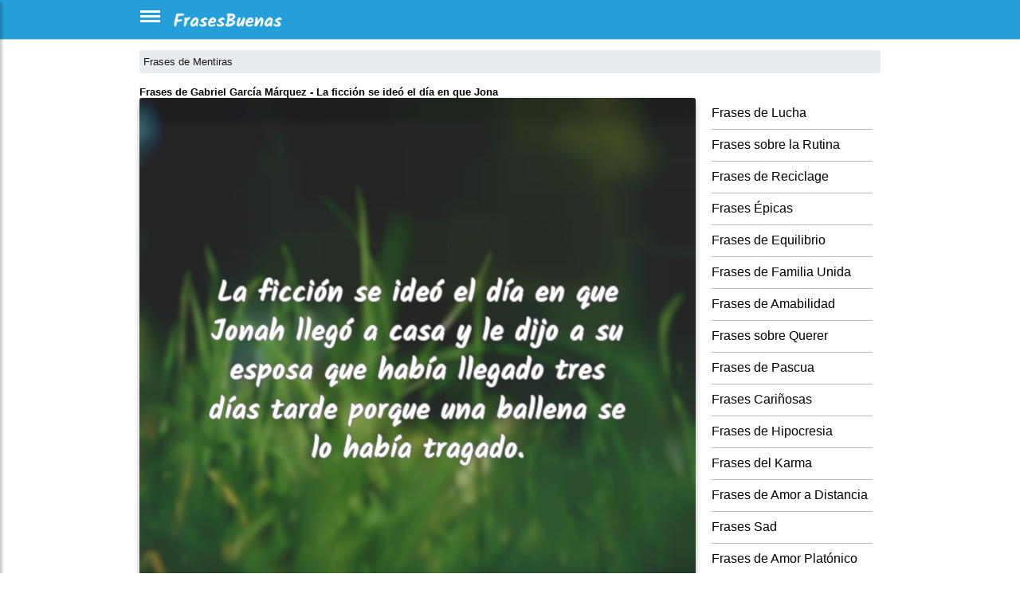

--- FILE ---
content_type: text/html; charset=utf-8
request_url: https://frasesbuenas.net/la-ficcion-se-ideo-el/
body_size: 12207
content:
<!DOCTYPE html>
<html xmlns="http://www.w3.org/1999/xhtml" xml:lang="es" lang="es">
<head>
    <meta charset="utf-8">
    <meta name="viewport" content="width=device-width, initial-scale=1.0">
    <meta http-equiv="X-UA-Compatible" content="IE=edge">

    <title>Frases de Gabriel García Márquez - La ficción se ideó el día en que Jona</title>
	<meta name="description" content="La ficción se ideó el día en que Jonah llegó a casa y le dijo a su esposa que había llegado tres días tarde porque una ballena se lo había tragado."> 
    <link rel="stylesheet" href="/include/style.css?id=20">
<link rel="preconnect" href="https://www.googletagservices.com">
<link rel="preconnect" href="https://adservice.google.com">


<link rel="apple-touch-icon" sizes="57x57" href="/ico/apple-icon-57x57.png">
<link rel="apple-touch-icon" sizes="60x60" href="/ico/apple-icon-60x60.png">
<link rel="apple-touch-icon" sizes="72x72" href="/ico/apple-icon-72x72.png">
<link rel="apple-touch-icon" sizes="76x76" href="/ico/apple-icon-76x76.png">
<link rel="apple-touch-icon" sizes="114x114" href="/ico/apple-icon-114x114.png">
<link rel="apple-touch-icon" sizes="120x120" href="/ico/apple-icon-120x120.png">
<link rel="apple-touch-icon" sizes="144x144" href="/ico/apple-icon-144x144.png">
<link rel="apple-touch-icon" sizes="152x152" href="/ico/apple-icon-152x152.png">
<link rel="apple-touch-icon" sizes="180x180" href="/ico/apple-icon-180x180.png">
<link rel="icon" type="image/png" sizes="192x192"  href="/ico/android-icon-192x192.png">
<link rel="icon" type="image/png" sizes="32x32" href="/ico/favicon-32x32.png">
<link rel="icon" type="image/png" sizes="96x96" href="/ico/favicon-96x96.png">
<link rel="icon" type="image/png" sizes="16x16" href="/ico/favicon-16x16.png">
<meta name="theme-color" content="#ffffff"/>
<meta name="robots" content="max-image-preview:large">
<!--<link rel="manifest" href="/manifest.json">-->
<meta name="msapplication-TileColor" content="#ffffff">
<meta name="msapplication-TileImage" content="/ico/ms-icon-144x144.png">
<meta name="p:domain_verify" content="8193bd24c2b297e300ea1084862e1145"/>
<link rel="manifest" href="/manifest.json">

<meta property="fb:app_id" content="406330856756246">
<meta property="fb:page_id" content = "340247576867767">
<meta property="fb:pages" content = "340247576867767">
<link rel="canonical" href="https://frasesbuenas.net/la-ficcion-se-ideo-el/"><meta property="og:locale" content="es_LA" />
				<meta property="og:locale:alternate" content="es_ES" />
				<meta property="og:type" content="object" />
				<meta property="og:title" content="Frases de Gabriel García Márquez - La ficción se ideó el día en que Jona" />
				<meta property="og:image" content="https://frasesbuenas.net/fotos/ad/ad00ad125782c8dfc70a6c8e18b82792.jpg" />
				<meta property="og:description" content="La ficción se ideó el día en que Jonah llegó a casa y le dijo a su esposa que había llegado tres días tarde porque una ballena se lo había tragado." />
				<meta property="og:url" content="https://frasesbuenas.net/la-ficcion-se-ideo-el/" />
				<meta property="og:site_name" content="FrasesBuenas" />
				<meta property="article:section" content="Frases de Mentiras" /><meta name="twitter:card" content="summary_large_image">
					 <meta name="twitter:site" content="@frasesbuenasnet">
					 <meta name="twitter:title" content="Frases de Gabriel García Márquez - La ficción se ideó el día en que Jona">
					 <meta name="twitter:description" content="La ficción se ideó el día en que Jonah llegó a casa y le dijo a su esposa que había llegado tres días tarde porque una ballena se lo había tragado.">
					 <meta name="twitter:image" content="https://frasesbuenas.net/fotos/ad/ad00ad125782c8dfc70a6c8e18b82792.jpg"><style>.navbar {background:#259fda; } #sidebarCollapse {background-color:#259fda;border-color:#259fda;border:0px;padding-top:10px; }</style><style>
.skip-to-main-content-link {
/*display:none; */
    height: 1px;
    margin: -1px;
    opacity: 0;
    overflow: hidden !important;
    position: absolute;
    white-space: nowrap;
    width: 1px;


}
.fa { padding: 10px;text-align: center;text-decoration: none;margin: 2px 2px;}
.fa:hover {opacity: 0.5;}
.fa-facebook {background: #3B5998;color: white;}
.fa-twitter {background: #55ACEE;color: white;}
.fa-pinterest {background: #cb2027;color: white;}
.fa-whatsapp {background: #4dc247;color: white;}


        .qc-cmp-button.qc-cmp-secondary-button {
          border-color: #eee !important;
          background-color: #eee !important;
        }

@media (max-width: 460px) {
.bss { float:left;width:36px;height:43px; }
.fa-facebook { display: inline-block; width: 34px;height: 34px;position: relative;top: .1em;content: url('data:image/svg+xml;utf8,<svg aria-hidden="true" focusable="false" data-prefix="fab" data-icon="facebook-f" class="svg-inline--fa fa-facebook-f fa-w-10" role="img" xmlns="http://www.w3.org/2000/svg" viewBox="0 0 320 512"><path fill="white" d="M279.14 288l14.22-92.66h-88.91v-60.13c0-25.35 12.42-50.06 52.24-50.06h40.42V6.26S260.43 0 225.36 0c-73.22 0-121.08 44.38-121.08 124.72v70.62H22.89V288h81.39v224h100.17V288z"></path></svg>');}
.fa-pinterest { display: inline-block;width: 34px;height: 34px;position: relative;top: .1em;content: url('data:image/svg+xml;utf8,<svg aria-hidden="true" focusable="false" data-prefix="fab" data-icon="pinterest-p" class="svg-inline--fa fa-pinterest-p fa-w-12" role="img" xmlns="http://www.w3.org/2000/svg" viewBox="0 0 384 512"><path fill="white" d="M204 6.5C101.4 6.5 0 74.9 0 185.6 0 256 39.6 296 63.6 296c9.9 0 15.6-27.6 15.6-35.4 0-9.3-23.7-29.1-23.7-67.8 0-80.4 61.2-137.4 140.4-137.4 68.1 0 118.5 38.7 118.5 109.8 0 53.1-21.3 152.7-90.3 152.7-24.9 0-46.2-18-46.2-43.8 0-37.8 26.4-74.4 26.4-113.4 0-66.2-93.9-54.2-93.9 25.8 0 16.8 2.1 35.4 9.6 50.7-13.8 59.4-42 147.9-42 209.1 0 18.9 2.7 37.5 4.5 56.4 3.4 3.8 1.7 3.4 6.9 1.5 50.4-69 48.6-82.5 71.4-172.8 12.3 23.4 44.1 36 69.3 36 106.2 0 153.9-103.5 153.9-196.8C384 71.3 298.2 6.5 204 6.5z"></path></svg>');}
.fa-twitter { display: inline-block;  width: 34px;height: 34px;position: relative;top: .1em;content: url('data:image/svg+xml;utf8,<svg aria-hidden="true" focusable="false" data-prefix="fab" data-icon="twitter" class="svg-inline--fa fa-twitter fa-w-16" role="img" xmlns="http://www.w3.org/2000/svg" viewBox="0 0 512 512"><path fill="white" d="M459.37 151.716c.325 4.548.325 9.097.325 13.645 0 138.72-105.583 298.558-298.558 298.558-59.452 0-114.68-17.219-161.137-47.106 8.447.974 16.568 1.299 25.34 1.299 49.055 0 94.213-16.568 130.274-44.832-46.132-.975-84.792-31.188-98.112-72.772 6.498.974 12.995 1.624 19.818 1.624 9.421 0 18.843-1.3 27.614-3.573-48.081-9.747-84.143-51.98-84.143-102.985v-1.299c13.969 7.797 30.214 12.67 47.431 13.319-28.264-18.843-46.781-51.005-46.781-87.391 0-19.492 5.197-37.36 14.294-52.954 51.655 63.675 129.3 105.258 216.365 109.807-1.624-7.797-2.599-15.918-2.599-24.04 0-57.828 46.782-104.934 104.934-104.934 30.213 0 57.502 12.67 76.67 33.137 23.715-4.548 46.456-13.32 66.599-25.34-7.798 24.366-24.366 44.833-46.132 57.827 21.117-2.273 41.584-8.122 60.426-16.243-14.292 20.791-32.161 39.308-52.628 54.253z"></path></svg>');}
.fa-whatsapp { display: inline-block; width: 34px;height: 34px;position: relative;top: .1em;content: url('data:image/svg+xml;utf8,<svg aria-hidden="true" focusable="false" data-prefix="fab" data-icon="whatsapp" class="svg-inline--fa fa-whatsapp fa-w-14" role="img" xmlns="http://www.w3.org/2000/svg" viewBox="0 0 448 512"><path fill="white" d="M380.9 97.1C339 55.1 283.2 32 223.9 32c-122.4 0-222 99.6-222 222 0 39.1 10.2 77.3 29.6 111L0 480l117.7-30.9c32.4 17.7 68.9 27 106.1 27h.1c122.3 0 224.1-99.6 224.1-222 0-59.3-25.2-115-67.1-157zm-157 341.6c-33.2 0-65.7-8.9-94-25.7l-6.7-4-69.8 18.3L72 359.2l-4.4-7c-18.5-29.4-28.2-63.3-28.2-98.2 0-101.7 82.8-184.5 184.6-184.5 49.3 0 95.6 19.2 130.4 54.1 34.8 34.9 56.2 81.2 56.1 130.5 0 101.8-84.9 184.6-186.6 184.6zm101.2-138.2c-5.5-2.8-32.8-16.2-37.9-18-5.1-1.9-8.8-2.8-12.5 2.8-3.7 5.6-14.3 18-17.6 21.8-3.2 3.7-6.5 4.2-12 1.4-32.6-16.3-54-29.1-75.5-66-5.7-9.8 5.7-9.1 16.3-30.3 1.8-3.7.9-6.9-.5-9.7-1.4-2.8-12.5-30.1-17.1-41.2-4.5-10.8-9.1-9.3-12.5-9.5-3.2-.2-6.9-.2-10.6-.2-3.7 0-9.7 1.4-14.8 6.9-5.1 5.6-19.4 19-19.4 46.3 0 27.3 19.9 53.7 22.6 57.4 2.8 3.7 39.1 59.7 94.8 83.8 35.2 15.2 49 16.5 66.6 13.9 10.7-1.6 32.8-13.4 37.4-26.4 4.6-13 4.6-24.1 3.2-26.4-1.3-2.5-5-3.9-10.5-6.6z"></path></svg>');}
.fa-copy     { display: inline-block; width: 15px;height: 15px;position: relative;color:darkgray;top: .1em;content: url('data:image/svg+xml;utf8,<svg aria-hidden="true" focusable="false" data-prefix="far" data-icon="copy" class="svg-inline--fa fa-copy fa-w-14" role="img" xmlns="http://www.w3.org/2000/svg" viewBox="0 0 448 512"><path fill="darkgray" d="M433.941 65.941l-51.882-51.882A48 48 0 0 0 348.118 0H176c-26.51 0-48 21.49-48 48v48H48c-26.51 0-48 21.49-48 48v320c0 26.51 21.49 48 48 48h224c26.51 0 48-21.49 48-48v-48h80c26.51 0 48-21.49 48-48V99.882a48 48 0 0 0-14.059-33.941zM266 464H54a6 6 0 0 1-6-6V150a6 6 0 0 1 6-6h74v224c0 26.51 21.49 48 48 48h96v42a6 6 0 0 1-6 6zm128-96H182a6 6 0 0 1-6-6V54a6 6 0 0 1 6-6h106v88c0 13.255 10.745 24 24 24h88v202a6 6 0 0 1-6 6zm6-256h-64V48h9.632c1.591 0 3.117.632 4.243 1.757l48.368 48.368a6 6 0 0 1 1.757 4.243V112z"></path></svg>');}

.fa-quote-left { display: inline-block; padding: 0px;margin: 0px;padding-right: 10px;width: 20px;height: 10px;position: relative;top: 0px;content: url('data:image/svg+xml;utf8,<svg aria-hidden="true" focusable="false" data-prefix="fas" data-icon="quote-left" class="svg-inline--fa fa-quote-left fa-w-16" role="img" xmlns="http://www.w3.org/2000/svg" viewBox="0 0 512 512"><path fill="lightgray" d="M464 256h-80v-64c0-35.3 28.7-64 64-64h8c13.3 0 24-10.7 24-24V56c0-13.3-10.7-24-24-24h-8c-88.4 0-160 71.6-160 160v240c0 26.5 21.5 48 48 48h128c26.5 0 48-21.5 48-48V304c0-26.5-21.5-48-48-48zm-288 0H96v-64c0-35.3 28.7-64 64-64h8c13.3 0 24-10.7 24-24V56c0-13.3-10.7-24-24-24h-8C71.6 32 0 103.6 0 192v240c0 26.5 21.5 48 48 48h128c26.5 0 48-21.5 48-48V304c0-26.5-21.5-48-48-48z"></path></svg>');}
.fa-image-solid { display: inline-block; width: 15px;height: 15px;position: relative;top: 0;content: url('data:image/svg+xml;utf8,<svg aria-hidden="true" focusable="false" data-prefix="fas" data-icon="image" class="svg-inline--fa fa-image fa-w-16" role="img" xmlns="http://www.w3.org/2000/svg" viewBox="0 0 512 512"><path fill="lightgray" d="M464 448H48c-26.51 0-48-21.49-48-48V112c0-26.51 21.49-48 48-48h416c26.51 0 48 21.49 48 48v288c0 26.51-21.49 48-48 48zM112 120c-30.928 0-56 25.072-56 56s25.072 56 56 56 56-25.072 56-56-25.072-56-56-56zM64 384h384V272l-87.515-87.515c-4.686-4.686-12.284-4.686-16.971 0L208 320l-55.515-55.515c-4.686-4.686-12.284-4.686-16.971 0L64 336v48z"></path></svg>');}
.fa-share { display: inline-block; width: 15px;height: 15px;position: relative;top: 0;content: url('data:image/svg+xml;utf8,<svg aria-hidden="true" focusable="false" data-prefix="fas" data-icon="share" class="svg-inline--fa fa-share fa-w-16" role="img" xmlns="http://www.w3.org/2000/svg" viewBox="0 0 512 512"><path fill="lightgray" d="M503.691 189.836L327.687 37.851C312.281 24.546 288 35.347 288 56.015v80.053C127.371 137.907 0 170.1 0 322.326c0 61.441 39.581 122.309 83.333 154.132 13.653 9.931 33.111-2.533 28.077-18.631C66.066 312.814 132.917 274.316 288 272.085V360c0 20.7 24.3 31.453 39.687 18.164l176.004-152c11.071-9.562 11.086-26.753 0-36.328z"></path></svg>');}

.redondos {
  padding: 10px;
  font-size: large;
  /*width: 38px;*/
  text-align: center;
  text-decoration: none;
  margin: 2px 2px;
  border-radius: 50%;
  opacity: 0.7;
}

}
@media (min-width: 461px) {
.bss { float:left;width:34px;height:41px; }
.fa-facebook { display: inline-block; width: 30px;height: 30px;position: relative;top: .1em;content: url('data:image/svg+xml;utf8,<svg aria-hidden="true" focusable="false" data-prefix="fab" data-icon="facebook-f" class="svg-inline--fa fa-facebook-f fa-w-10" role="img" xmlns="http://www.w3.org/2000/svg" viewBox="0 0 320 512"><path fill="white" d="M279.14 288l14.22-92.66h-88.91v-60.13c0-25.35 12.42-50.06 52.24-50.06h40.42V6.26S260.43 0 225.36 0c-73.22 0-121.08 44.38-121.08 124.72v70.62H22.89V288h81.39v224h100.17V288z"></path></svg>');}
.fa-pinterest { display: inline-block;width: 30px;height: 30px;position: relative;top: .1em;content: url('data:image/svg+xml;utf8,<svg aria-hidden="true" focusable="false" data-prefix="fab" data-icon="pinterest-p" class="svg-inline--fa fa-pinterest-p fa-w-12" role="img" xmlns="http://www.w3.org/2000/svg" viewBox="0 0 384 512"><path fill="white" d="M204 6.5C101.4 6.5 0 74.9 0 185.6 0 256 39.6 296 63.6 296c9.9 0 15.6-27.6 15.6-35.4 0-9.3-23.7-29.1-23.7-67.8 0-80.4 61.2-137.4 140.4-137.4 68.1 0 118.5 38.7 118.5 109.8 0 53.1-21.3 152.7-90.3 152.7-24.9 0-46.2-18-46.2-43.8 0-37.8 26.4-74.4 26.4-113.4 0-66.2-93.9-54.2-93.9 25.8 0 16.8 2.1 35.4 9.6 50.7-13.8 59.4-42 147.9-42 209.1 0 18.9 2.7 37.5 4.5 56.4 3.4 3.8 1.7 3.4 6.9 1.5 50.4-69 48.6-82.5 71.4-172.8 12.3 23.4 44.1 36 69.3 36 106.2 0 153.9-103.5 153.9-196.8C384 71.3 298.2 6.5 204 6.5z"></path></svg>');}
.fa-twitter { display: inline-block;  width: 30px;height: 30px;position: relative;top: .1em;content: url('data:image/svg+xml;utf8,<svg aria-hidden="true" focusable="false" data-prefix="fab" data-icon="twitter" class="svg-inline--fa fa-twitter fa-w-16" role="img" xmlns="http://www.w3.org/2000/svg" viewBox="0 0 512 512"><path fill="white" d="M459.37 151.716c.325 4.548.325 9.097.325 13.645 0 138.72-105.583 298.558-298.558 298.558-59.452 0-114.68-17.219-161.137-47.106 8.447.974 16.568 1.299 25.34 1.299 49.055 0 94.213-16.568 130.274-44.832-46.132-.975-84.792-31.188-98.112-72.772 6.498.974 12.995 1.624 19.818 1.624 9.421 0 18.843-1.3 27.614-3.573-48.081-9.747-84.143-51.98-84.143-102.985v-1.299c13.969 7.797 30.214 12.67 47.431 13.319-28.264-18.843-46.781-51.005-46.781-87.391 0-19.492 5.197-37.36 14.294-52.954 51.655 63.675 129.3 105.258 216.365 109.807-1.624-7.797-2.599-15.918-2.599-24.04 0-57.828 46.782-104.934 104.934-104.934 30.213 0 57.502 12.67 76.67 33.137 23.715-4.548 46.456-13.32 66.599-25.34-7.798 24.366-24.366 44.833-46.132 57.827 21.117-2.273 41.584-8.122 60.426-16.243-14.292 20.791-32.161 39.308-52.628 54.253z"></path></svg>');}
.fa-whatsapp { display: inline-block; width: 30px;height: 30px;position: relative;top: .1em;content: url('data:image/svg+xml;utf8,<svg aria-hidden="true" focusable="false" data-prefix="fab" data-icon="whatsapp" class="svg-inline--fa fa-whatsapp fa-w-14" role="img" xmlns="http://www.w3.org/2000/svg" viewBox="0 0 448 512"><path fill="white" d="M380.9 97.1C339 55.1 283.2 32 223.9 32c-122.4 0-222 99.6-222 222 0 39.1 10.2 77.3 29.6 111L0 480l117.7-30.9c32.4 17.7 68.9 27 106.1 27h.1c122.3 0 224.1-99.6 224.1-222 0-59.3-25.2-115-67.1-157zm-157 341.6c-33.2 0-65.7-8.9-94-25.7l-6.7-4-69.8 18.3L72 359.2l-4.4-7c-18.5-29.4-28.2-63.3-28.2-98.2 0-101.7 82.8-184.5 184.6-184.5 49.3 0 95.6 19.2 130.4 54.1 34.8 34.9 56.2 81.2 56.1 130.5 0 101.8-84.9 184.6-186.6 184.6zm101.2-138.2c-5.5-2.8-32.8-16.2-37.9-18-5.1-1.9-8.8-2.8-12.5 2.8-3.7 5.6-14.3 18-17.6 21.8-3.2 3.7-6.5 4.2-12 1.4-32.6-16.3-54-29.1-75.5-66-5.7-9.8 5.7-9.1 16.3-30.3 1.8-3.7.9-6.9-.5-9.7-1.4-2.8-12.5-30.1-17.1-41.2-4.5-10.8-9.1-9.3-12.5-9.5-3.2-.2-6.9-.2-10.6-.2-3.7 0-9.7 1.4-14.8 6.9-5.1 5.6-19.4 19-19.4 46.3 0 27.3 19.9 53.7 22.6 57.4 2.8 3.7 39.1 59.7 94.8 83.8 35.2 15.2 49 16.5 66.6 13.9 10.7-1.6 32.8-13.4 37.4-26.4 4.6-13 4.6-24.1 3.2-26.4-1.3-2.5-5-3.9-10.5-6.6z"></path></svg>');}
.fa-copy     { display: inline-block; width: 15px;height: 15px;position: relative;top: .1em;content: url('data:image/svg+xml;utf8,<svg aria-hidden="true" focusable="false" data-prefix="far" data-icon="copy" class="svg-inline--fa fa-copy fa-w-14" role="img" xmlns="http://www.w3.org/2000/svg" viewBox="0 0 448 512"><path fill="gray" d="M433.941 65.941l-51.882-51.882A48 48 0 0 0 348.118 0H176c-26.51 0-48 21.49-48 48v48H48c-26.51 0-48 21.49-48 48v320c0 26.51 21.49 48 48 48h224c26.51 0 48-21.49 48-48v-48h80c26.51 0 48-21.49 48-48V99.882a48 48 0 0 0-14.059-33.941zM266 464H54a6 6 0 0 1-6-6V150a6 6 0 0 1 6-6h74v224c0 26.51 21.49 48 48 48h96v42a6 6 0 0 1-6 6zm128-96H182a6 6 0 0 1-6-6V54a6 6 0 0 1 6-6h106v88c0 13.255 10.745 24 24 24h88v202a6 6 0 0 1-6 6zm6-256h-64V48h9.632c1.591 0 3.117.632 4.243 1.757l48.368 48.368a6 6 0 0 1 1.757 4.243V112z"></path></svg>');}

.fa-quote-left { display: inline-block; padding: 0px;margin: 0px;padding-right: 10px;width: 20px;height: 10px;position: relative;top: 0px;content: url('data:image/svg+xml;utf8,<svg aria-hidden="true" focusable="false" data-prefix="fas" data-icon="quote-left" class="svg-inline--fa fa-quote-left fa-w-16" role="img" xmlns="http://www.w3.org/2000/svg" viewBox="0 0 512 512"><path fill="lightgray" d="M464 256h-80v-64c0-35.3 28.7-64 64-64h8c13.3 0 24-10.7 24-24V56c0-13.3-10.7-24-24-24h-8c-88.4 0-160 71.6-160 160v240c0 26.5 21.5 48 48 48h128c26.5 0 48-21.5 48-48V304c0-26.5-21.5-48-48-48zm-288 0H96v-64c0-35.3 28.7-64 64-64h8c13.3 0 24-10.7 24-24V56c0-13.3-10.7-24-24-24h-8C71.6 32 0 103.6 0 192v240c0 26.5 21.5 48 48 48h128c26.5 0 48-21.5 48-48V304c0-26.5-21.5-48-48-48z"></path></svg>');}
.fa-image-solid { display: inline-block; width: 15px;height: 15px;position: relative;top: 0;content: url('data:image/svg+xml;utf8,<svg aria-hidden="true" focusable="false" data-prefix="fas" data-icon="image" class="svg-inline--fa fa-image fa-w-16" role="img" xmlns="http://www.w3.org/2000/svg" viewBox="0 0 512 512"><path fill="lightgray" d="M464 448H48c-26.51 0-48-21.49-48-48V112c0-26.51 21.49-48 48-48h416c26.51 0 48 21.49 48 48v288c0 26.51-21.49 48-48 48zM112 120c-30.928 0-56 25.072-56 56s25.072 56 56 56 56-25.072 56-56-25.072-56-56-56zM64 384h384V272l-87.515-87.515c-4.686-4.686-12.284-4.686-16.971 0L208 320l-55.515-55.515c-4.686-4.686-12.284-4.686-16.971 0L64 336v48z"></path></svg>');}
.fa-share { display: inline-block; width: 15px;height: 15px;position: relative;top: 0;content: url('data:image/svg+xml;utf8,<svg aria-hidden="true" focusable="false" data-prefix="fas" data-icon="share" class="svg-inline--fa fa-share fa-w-16" role="img" xmlns="http://www.w3.org/2000/svg" viewBox="0 0 512 512"><path fill="lightgray" d="M503.691 189.836L327.687 37.851C312.281 24.546 288 35.347 288 56.015v80.053C127.371 137.907 0 170.1 0 322.326c0 61.441 39.581 122.309 83.333 154.132 13.653 9.931 33.111-2.533 28.077-18.631C66.066 312.814 132.917 274.316 288 272.085V360c0 20.7 24.3 31.453 39.687 18.164l176.004-152c11.071-9.562 11.086-26.753 0-36.328z"></path></svg>');}

.redondos {
  padding: 10px;
  font-size: large;
  /*width: 38px;*/
  text-align: center;
  text-decoration: none;
  margin: 2px 2px;
  border-radius: 50%;
  opacity: 0.7;
}
}


.contagem  { width: fit-content;font-size:small;
/*background: #ebebeb;*/
margin:2px;height:34px;     }

.card {
    box-shadow: 0 3px 6px 0 rgba(0,0,0,.16), 0 3px 10px 0 rgba(0,0,0,.12);
    /* box-shadow: 0 2px 5px 0 rgba(0,0,0,.16), 0 2px 10px 0 rgba(0,0,0,.12); */
    border: 0;
    font-weight: 400;
}
.card {
    --bs-card-spacer-y: 1rem;
    --bs-card-spacer-x: 1rem;
    --bs-card-title-spacer-y: 0.5rem;
    --bs-card-border-width: 1px;
    --bs-card-border-color: var(--bs-border-color-translucent);
    --bs-card-border-radius: 0.375rem;
    --bs-card-box-shadow: ;
    --bs-card-inner-border-radius: calc(0.375rem - 1px);
    --bs-card-cap-padding-y: 0.5rem;
    --bs-card-cap-padding-x: 1rem;
    --bs-card-cap-bg: rgba(0, 0, 0, 0.03);
    --bs-card-cap-color: ;
    --bs-card-height: ;
    --bs-card-color: ;
    --bs-card-bg: #fff;
    --bs-card-img-overlay-padding: 1rem;
    --bs-card-group-margin: 0.75rem;
    position: relative;
    display: flex;
    flex-direction: column;
    min-width: 0;
    height: var(--bs-card-height);
    word-wrap: break-word;
    background-color: var(--bs-card-bg);
    background-clip: border-box;
    border: var(--bs-card-border-width) solid var(--bs-card-border-color);
    border-radius: var(--bs-card-border-radius);
}
.view {
    position: relative;
    overflow: hidden;
    overflow-x: hidden;
    overflow-y: hidden;
    cursor: default;
	/*padding-left:20px;*/
}
</style>

<style>
.lazy-hidden{background:url(https://frasesbuenas.net/include/loading.gif) 50% 50% no-repeat #eee}

.btn-info:focus,.btn:focus {
    box-shadow: none;
}

#content {
	background-color:white;
    max-width: 960px;
    padding-right: 15px;
    padding-left: 15px;
    margin-right: auto;
    margin-left: auto;
}
.div-menu-bars {
  width: 25px;
  height: 3px;
  background-color: white;
  margin: 3px 0;
}

.h2, h2 {
    font-size: large;
}
.page-link { color: black; }

.page-item.active .page-link {
    background-color: black;
    border-color: black;
}


.card-text-simple { border-top: 1px solid #eee; }

.card-img-top {
    width: 100%;
    border-top-left-radius: calc(.25rem - 1px);
    border-top-right-radius: calc(.25rem - 1px);
}
.card-thumbnail { max-width: 150px;float:left;margin-right:5px; }
@media (max-width: 360px) {
	.card-thumbnail { max-width: 45%;float:left; }
}






.sidenav {
    height: 100%;
    width: 0;
    position: fixed;
    z-index: 1000;
    top: 0;
    left: 0;
    /*background-color: #111;*/
	background-color: #e7e1e1;
    overflow-x: hidden;
    transition: 0.5s;
    padding-top: 60px;
}

.sidenav a {
    padding: 5px 5px 5px 32px;
    text-decoration: none;
    font-size: medium;
    color: black; /*#818181;*/
    display: block;
    transition: 0.3s
}

.sidenav a:hover, .offcanvas a:focus{
    color: #f1f1f1;
}

.sidenav .closebtn {
    position: absolute;
    top: 0;
    right: 25px;
    font-size: xx-large;
    margin-left: 50px;
}

@media screen and (max-height: 450px) {
  .sidenav {padding-top: 15px;}
  .sidenav a {font-size: 18px;}
}
</style>

<script type="application/ld+json">    
{
  "@context": "https://schema.org",
  "@type": "Organization",
  "name": "FrasesBuenas",
  "url": "https://frasesbuenas.net",
  "sameAs": [
    "https://www.facebook.com/frasesbuenasite",
	"https://twitter.com/frasesbuenasweb",
	"https://www.pinterest.com/frasesbuenasnet/",
	"https://www.youtube.com/channel/UCW6P87QLunxYrRLdge_lCNg"
  ]
}
</script>


<script>
function openNav() {
    document.getElementById("mySidenav").style.width = "250px";
}

function closeNav() {
    document.getElementById("mySidenav").style.width = "0";
}
function copy() {
  var copyText = document.getElementById("text-quote");

  /* Select the text field */
  copyText.select();
  copyText.setSelectionRange(0, 99999); /* For mobile devices */

   /* Copy the text inside the text field */
  navigator.clipboard.writeText(copyText.value);

  /* Alert the copied text */
  alert("frase copiada");
}

</script>
<style>
#site-headerxxx {
  position: absolute;
  width: 100%;
  right: 0;
  left: 0;
  top: 0;
  will-change: top;
}
#site-headerxxx {
  background: #333;
  height: 60px;
  line-height:60px;
  text-align:center;
  /*color:#fff;*/
}
body.header-fixed #site-headerxxxx  {
  box-shadow: 0 3px 6px 1px rgba(0, 0, 0, 0.08), 0 7px 14px 1px rgba(50, 50, 93, 0.1);
}
.main { margin:150px auto; max-width:728px;}


.view {
    position: relative;
    overflow: hidden;
    overflow-x: hidden;
    overflow-y: hidden;
    cursor: default;
}

.view img {
    position: relative;
    display: block;
}
.card-img-top {
    width: 100%;/*
    border-top-left-radius: calc(.25rem - 1px);
    border-top-right-radius: calc(.25rem - 1px);*/
}
img {
    vertical-align: middle;
    border-style: none;
}

.card {
/*    box-shadow: 0 3px 6px 0 rgba(0,0,0,.16), 0 3px 10px 0 rgba(0,0,0,.12);*/
    border: 0;
    font-weight: 400;
}
.card-thumbnail { max-width: 145px;float:left;margin-right:5px; }
@media (max-width: 360px) {
	.card-thumbnail { max-width: 46%;float:left; }
}


blockquote {
    background: #fafafa;
    border: 1px solid #eee;
    font-size: large;
    font-style: italic;
    padding: 10px 30px 30px 0px;
    position: relative;
}
blockquote p {
    font-style: italic;
	line-height: 170%;
    margin-bottom: 1.5em;
}

*, ::after, ::before {
    box-sizing: border-box;
}

.ml-auto, .mx-auto {
    margin-left: auto!important;
}
/* de autor */
.testimonial-card .card-up {
     overflow: hidden; 
     height: 120px; 
     /*border-top-left-radius: .25rem; 
     border-top-right-radius: .25rem; */
}
.indigo.lighten-1 {
    background-color: #a3a4ab!important;
}
.testimonial-card .avatar {
    border-radius: 50%;
    width: 120px;
    margin-top: -60px;
    overflow: hidden;
    border: 5px solid #fff;
}
.testimonial-card .avatar img {
    width: 100%;
}


.btn-navicon i {
    display: inline-block;
    height: 23px;
    width: 23px;
    background-image: url(/include/side.svg);
    background-repeat: no-repeat;
    background-position-y: 100%;
}
</style>



<!-- Google tag (gtag.js) -->
<script async src="https://www.googletagmanager.com/gtag/js?id=G-754V9MMSHY"></script>
<script>
  window.dataLayer = window.dataLayer || [];
  function gtag(){dataLayer.push(arguments);}
  gtag('js', new Date());

  gtag('config', 'G-754V9MMSHY');
</script>



<!-- Global site tag (gtag.js) - Google Analytics -->
<!--<script async src="https://www.googletagmanager.com/gtag/js?id=UA-3993213-64"></script>
<script>
  window.dataLayer = window.dataLayer || [];
  function gtag(){dataLayer.push(arguments);}
  gtag('js', new Date());

  gtag('config', 'UA-3993213-64');
</script>-->
<script data-ad-client="ca-pub-4464150098144622" async src="https://pagead2.googlesyndication.com/pagead/js/adsbygoogle.js" crossorigin="anonymous"></script>
</head>
<body><a href="#main-content" class="skip-to-main-content-link">Skip to main content</a>
<header>
		<div id="mySidenav" class="sidenav">
				<nav>
				<a href="#" class="closebtn" onclick="closeNav()">&times;</a>
				<a href="/amor/">Amor</a>
				<a href="/amistad/">Amistad</a>
				<a href="/cumpleanos/">Cumpleaños</a>
				<a href="/familia/">Família</a>
				<a href="/tristeza/">Tristeza</a>
				<a href="/motivacion/">Motivación</a>
				<a href="/reflexion/">Reflexión</a>
				<a href="/buenos-dias/">Buenos Días</a>
				<a href="/religion/">Religión</a>
				<a href="/otros/">Otros temas</a>
				<a href="/url-autores/">Autores</a>
				</nav>
		</div>



        <!-- Sidebar  -->
        <nav id="sidebar">
            <div id="dismiss">
				<!--<span style="font-size:30px;cursor:pointer" onclick="openNav()">&#9776;AAAAAA</span>-->
				<a href="javascript:openNav();" aria-label="Cerrar Menu"><span style="font-size:xx-large;" onclick="closeNav()">&times;</span></a>
            </div>
		
        </nav>





			<div id="site-headeraaa">
            <nav class="navbar navbar-expand-lg navbar-light" style="height:50px;">
                <div class="container-fluid" style="max-width:960px;padding-left:10px;padding-right:10px;margin:auto;">
                    <button type="button" title="menu" id="sidebarCollapse" class="btn" onclick="openNav();">
						<div class="div-menu-bars"></div>
						<div class="div-menu-bars"></div>
						<div class="div-menu-bars"></div>
                    </button>

					<a href="/"><img src="/include/logo-frasesbuenas-v3.png" style="width:148px;height:35px;" alt="Frases Buenas"></a>
                    

                </div>
            </nav>


</header>
<main id="main-content">
<article>
        <!-- Page Content  -->
<div id="content">

<!--min-width:330px;max-width: 960px;-->
<div id="zoneb" style="margin: auto;">

<script>
gtag('set', {'content_group2': 'detalhe'}); 
</script>

<style>
@media (min-width: 980px) {
	.card-thumbnail {
	    max-width: 222px;
	}
}
.h1, h1 {
    font-size: small;
}
.card-cascade {padding-bottom:15px; }




		.col-md-3, .col-md-9 {
		  position: relative;
		  width: 100%;
		  min-height: 1px;
		  padding-right: 15px;
		  padding-left: 15px;
		}
		.col-md-9 {
		  padding-right: 0px;
		  padding-left: 0px;
		}


		@media (min-width: 768px) {
		  .col-md-3 {
			-ms-flex: 0 0 25%;
			flex: 0 0 25%;
			max-width: 25%;
		  }
		  .col-md-9 {
			-ms-flex: 0 0 75%;
			flex: 0 0 75%;
			max-width: 75%;
		  }
		}






</style>

				<nav aria-label="breadcrumb" style="font-size:small;">

			<ol itemscope itemtype="http://schema.org/BreadcrumbList" class="breadcrumb" style="padding: 7px 5px;">
								<li itemprop="itemListElement" itemscope itemtype="http://schema.org/ListItem" class="breadcrumb-item active" aria-current="page"><a itemprop="item" href="/frases-de-mentiras/"><span itemprop="name">Frases de Mentiras</span></a><meta itemprop="position" content="1" /></li>
												</ol>
		</nav>
		<div itemscope itemtype="http://schema.org/CreativeWork">
		
		<meta itemprop="url" content="/la-ficcion-se-ideo-el/" />

		<h1 itemprop="name">Frases de Gabriel García Márquez - La ficción se ideó el día en que Jona</h1>

		<div class="row">
		<div class="col-md-9" style="float:left;">
			


			<div class="card card-cascade">
			  <div class="view">
				<img class="card-img-top img-fluid" loading="lazy" src="/fotos/ad/ad00ad125782c8dfc70a6c8e18b82792.jpg" alt="La ficción se ideó el día en que Jonah llegó a...">
								  </div>
			  			  <br/>
			  <div style="padding-top:10px;padding-bottom:10px;display: flex;align-items: center;justify-content: center">
<div class="bss"><a target="_blank" aria-label="compartir facebook" href="https://www.facebook.com/sharer.php?u=https://frasesbuenas.net/la-ficcion-se-ideo-el/" class="fa redondos fa-facebook"></a></div>
<div class="bss"><a target="_blank" aria-label="compartir twitter" href="https://twitter.com/share?text=Frases de Gabriel García Márquez - La ficción se ideó el día en que Jona&url=https://frasesbuenas.net/la-ficcion-se-ideo-el/" class="fa redondos fa-twitter"></a></div>
<div class="bss"><a target="_blank" aria-label="compartir pinterest" href="https://pinterest.com/pin/create/button/?url=https://frasesbuenas.net/frases-de-mentiras/&media=https://frasesbuenas.net/fotos/ad/ad00ad125782c8dfc70a6c8e18b82792.jpg&description=Frases de Gabriel García Márquez - La ficción se ideó el día en que Jona" class="fa redondos fa-pinterest"></a></div>
<div class="bss"><a target="_blank" aria-label="compartir whatsapp" href="whatsapp://send?text=Frases de Gabriel García Márquez - La ficción se ideó el día en que Jona https://frasesbuenas.net/la-ficcion-se-ideo-el/" data-action="share/whatsapp/share" class="fa redondos fa-whatsapp"></a></div>
</div>
			  <!--<div class="addthis_sharing_toolbox" style="text-align: center; padding-top: 10px; clear: both;"></div>-->
			  			  <div class="card-body card-body-cascade text-center">
				<p class="card-text" style="padding-left:15px;" itemprop="text" id="text-quote">La ficción se ideó el día en que Jonah llegó a casa y le dijo a su esposa que había llegado tres días tarde porque una ballena se lo había tragado.</p>
				<!--<a href="javascript:copy();"><span class="fa-copy"></span>Copiar frase</a>-->
				<!--
				<button class="btn" data-clipboard-text="La ficción se ideó el día en que Jonah llegó a casa y le dijo a su esposa que había llegado tres días tarde porque una ballena se lo había tragado.">
			    <span class="fa-copy"></span>Copiar frase
				</button>-->
								<div style="align-items: center;justify-content: center;display: flex;"><a href="#" class="btn btn-default c" data-clipboard-action="copy" data-clipboard-target="#text-quote" data-toggle="tooltip" data-trigger="click" data-delay='{"show":"200", "hide":"50"}' data-placement="top" title="" data-original-title="Copiado!" style="color:darkgray;cursor:pointer;"><span style="color:darkgray;" class="fa-copy"></span>&nbsp;<span style="color:#393737;">Copiar frase</span></a></div>
				<br><a href="/frases-de-gabriel-garcia-marquez/" style="padding-left:10px;">Frases de Gabriel García Márquez</a>				
				
				
			  </div>
			</div>
			<br/>
			
			<div style="width: 100%;text-align: center;"><strong>Te pueden interesar también</strong></div><br>							<div style="margin:5px;padding-bottom: 5px;width:100%;height:55px;border-bottom:1px solid #b9b7b7;">
							<a href="/frases-para-que-le-duela/"><img src="/fotos-das-categorias-50/frases-para-que-le-duela.webp" style="width:50px;height:50px;" loading="lazy" class="img-fluid lazy" alt="Frases para que le duela" />
							<span style="padding-left: 10px;padding-top: 15px;">Frases para que le duela</span>
							</a>
							</div>
														<div style="margin:5px;padding-bottom: 5px;width:100%;height:55px;border-bottom:1px solid #b9b7b7;">
							<a href="/frases-de-desamor/"><img src="/fotos-das-categorias-50/frases-de-desamor.webp" style="width:50px;height:50px;" loading="lazy" class="img-fluid lazy" alt="Frases de Desamor" />
							<span style="padding-left: 10px;padding-top: 15px;">Frases de Desamor</span>
							</a>
							</div>
														<div style="margin:5px;padding-bottom: 5px;width:100%;height:55px;border-bottom:1px solid #b9b7b7;">
							<a href="/frases-de-decepcion/"><img src="/fotos-das-categorias-50/frases-de-decepcion.webp" style="width:50px;height:50px;" loading="lazy" class="img-fluid lazy" alt="Frases de Decepcion" />
							<span style="padding-left: 10px;padding-top: 15px;">Frases de Decepcion</span>
							</a>
							</div>
														<div style="margin:5px;padding-bottom: 5px;width:100%;height:55px;border-bottom:1px solid #b9b7b7;">
							<a href="/frases-sad/"><img src="/fotos-das-categorias-50/frases-sad.webp" style="width:50px;height:50px;" loading="lazy" class="img-fluid lazy" alt="Frases Sad" />
							<span style="padding-left: 10px;padding-top: 15px;">Frases Sad</span>
							</a>
							</div>
														<div style="margin:5px;padding-bottom: 5px;width:100%;height:55px;border-bottom:1px solid #b9b7b7;">
							<a href="/frases-de-tristeza/"><img src="/fotos-das-categorias-50/frases-de-tristeza.webp" style="width:50px;height:50px;" loading="lazy" class="img-fluid lazy" alt="Frases de Tristeza" />
							<span style="padding-left: 10px;padding-top: 15px;">Frases de Tristeza</span>
							</a>
							</div>
														<div style="margin:5px;padding-bottom: 5px;width:100%;height:55px;border-bottom:1px solid #b9b7b7;">
							<a href="/frases-de-soledad/"><img src="/fotos-das-categorias-50/frases-de-soledad.webp" style="width:50px;height:50px;" loading="lazy" class="img-fluid lazy" alt="Frases de Soledad" />
							<span style="padding-left: 10px;padding-top: 15px;">Frases de Soledad</span>
							</a>
							</div>
														<div style="margin:5px;padding-bottom: 5px;width:100%;height:55px;border-bottom:1px solid #b9b7b7;">
							<a href="/frases-de-desilucion/"><img src="/fotos-das-categorias-50/frases-de-desilucion.webp" style="width:50px;height:50px;" loading="lazy" class="img-fluid lazy" alt="Frases de Desilucion" />
							<span style="padding-left: 10px;padding-top: 15px;">Frases de Desilucion</span>
							</a>
							</div>
														<div style="margin:5px;padding-bottom: 5px;width:100%;height:55px;border-bottom:1px solid #b9b7b7;">
							<a href="/frases-de-traicion/"><img src="/fotos-das-categorias-50/frases-de-traicion.webp" style="width:50px;height:50px;" loading="lazy" class="img-fluid lazy" alt="Frases de Traicion" />
							<span style="padding-left: 10px;padding-top: 15px;">Frases de Traicion</span>
							</a>
							</div>
														<div style="margin:5px;padding-bottom: 5px;width:100%;height:55px;border-bottom:1px solid #b9b7b7;">
							<a href="/frases-de-lealtad/"><img src="/fotos-das-categorias-50/frases-de-lealtad.webp" style="width:50px;height:50px;" loading="lazy" class="img-fluid lazy" alt="Frases de Lealtad" />
							<span style="padding-left: 10px;padding-top: 15px;">Frases de Lealtad</span>
							</a>
							</div>
														<div style="margin:5px;padding-bottom: 5px;width:100%;height:55px;border-bottom:1px solid #b9b7b7;">
							<a href="/frases-de-perdon/"><img src="/fotos-das-categorias-50/frases-de-perdon.webp" style="width:50px;height:50px;" loading="lazy" class="img-fluid lazy" alt="Frases de Perdon" />
							<span style="padding-left: 10px;padding-top: 15px;">Frases de Perdon</span>
							</a>
							</div>
							<br/><ul style="margin: 0px;padding: 0px;list-style: none;">					<div class="card card-cascade" itemscope itemtype="http://schema.org/CreativeWork">
					  <div class="view">
						<a href="/nadie-merece-tus-lagrimas/" itemprop="url">
							<img src="/fotos/45/45c166d697d65080d54501403b433256.jpg" class="card-img-top img-fluid" loading="lazy" style="width:100%;" itemprop="image" alt="Nadie merece tus lágrimas, y quien las merezca nu..." />							</a>
												  </div>
					  					  <br/>
					  <div style="padding-top:10px;padding-bottom:10px;display: flex;align-items: center;justify-content: center">
<div class="bss"><a target="_blank" aria-label="compartir facebook" href="https://www.facebook.com/sharer.php?u=https://frasesbuenas.net/nadie-merece-tus-lagrimas/" class="fa redondos fa-facebook"></a></div>
<div class="bss"><a target="_blank" aria-label="compartir twitter" href="https://twitter.com/share?text=Nadie merece tus lágrimas, y quien las merezca nunca te hará llorar.&url=https://frasesbuenas.net/nadie-merece-tus-lagrimas/" class="fa redondos fa-twitter"></a></div>
<div class="bss"><a target="_blank" aria-label="compartir pinterest" href="https://pinterest.com/pin/create/button/?url=https://frasesbuenas.net/frases-de-gabriel-garcia-marquez/&media=https://frasesbuenas.net/fotos/45/45c166d697d65080d54501403b433256.jpg&description=Nadie merece tus lágrimas, y quien las merezca nunca te hará llorar." class="fa redondos fa-pinterest"></a></div>
<div class="bss"><a target="_blank" aria-label="compartir whatsapp" href="whatsapp://send?text=Nadie merece tus lágrimas, y quien las merezca nunca te hará llorar. https://frasesbuenas.net/nadie-merece-tus-lagrimas/" data-action="share/whatsapp/share" class="fa redondos fa-whatsapp"></a></div>
</div>
					  					  <div class="card-body card-body-cascade text-center">
						<p class="card-text"  style="padding-left:15px;" itemprop="text">Nadie merece tus lágrimas, y quien las merezca nunca te hará llorar.</p>
					  </div>
					  					</div>
					<br/>
										<div class="card card-cascade" itemscope itemtype="http://schema.org/CreativeWork">
					  <div class="view">
						<a href="/la-ilusion-no-se-come/" itemprop="url">
							<img src="/fotos/7a/7a8d63122e7a60daa2fc89fb0ab231bb.jpg" class="card-img-top img-fluid" loading="lazy" itemprop="image" alt="La ilusión no se come -dijo ella. No se come, per..." />							</a>
												  </div>
					  					  <br/>
					  <div style="padding-top:10px;padding-bottom:10px;display: flex;align-items: center;justify-content: center">
<div class="bss"><a target="_blank" aria-label="compartir facebook" href="https://www.facebook.com/sharer.php?u=https://frasesbuenas.net/la-ilusion-no-se-come/" class="fa redondos fa-facebook"></a></div>
<div class="bss"><a target="_blank" aria-label="compartir twitter" href="https://twitter.com/share?text=La ilusión no se come -dijo ella. No se come, pero alimenta -replicó el coronel.&url=https://frasesbuenas.net/la-ilusion-no-se-come/" class="fa redondos fa-twitter"></a></div>
<div class="bss"><a target="_blank" aria-label="compartir pinterest" href="https://pinterest.com/pin/create/button/?url=https://frasesbuenas.net/frases-de-gabriel-garcia-marquez/&media=https://frasesbuenas.net/fotos/7a/7a8d63122e7a60daa2fc89fb0ab231bb.jpg&description=La ilusión no se come -dijo ella. No se come, pero alimenta -replicó el coronel." class="fa redondos fa-pinterest"></a></div>
<div class="bss"><a target="_blank" aria-label="compartir whatsapp" href="whatsapp://send?text=La ilusión no se come -dijo ella. No se come, pero alimenta -replicó el coronel. https://frasesbuenas.net/la-ilusion-no-se-come/" data-action="share/whatsapp/share" class="fa redondos fa-whatsapp"></a></div>
</div>
					  					  <div class="card-body card-body-cascade text-center">
						<p class="card-text"  style="padding-left:15px;" itemprop="text">La ilusión no se come -dijo ella. No se come, pero alimenta -replicó el coronel.</p>
					  </div>
					  					</div>
					<br/>
										<div class="card card-cascade" itemscope itemtype="http://schema.org/CreativeWork">
					  <div class="view">
						<a href="/entonces-llore-por-el/" itemprop="url">
							<img src="/fotos/91/9113d1fb04f713f1aeb47559f70d98d0.jpg" class="card-img-top img-fluid" loading="lazy" itemprop="image" alt="Entonces lloré por él y por mí, y recé de todo..." />							</a>
												  </div>
					  					  <br/>
					  <div style="padding-top:10px;padding-bottom:10px;display: flex;align-items: center;justify-content: center">
<div class="bss"><a target="_blank" aria-label="compartir facebook" href="https://www.facebook.com/sharer.php?u=https://frasesbuenas.net/entonces-llore-por-el/" class="fa redondos fa-facebook"></a></div>
<div class="bss"><a target="_blank" aria-label="compartir twitter" href="https://twitter.com/share?text=Entonces lloré por él y por mí, y recé de todo corazón para no encontrarme con él nunca más en mis días.&url=https://frasesbuenas.net/entonces-llore-por-el/" class="fa redondos fa-twitter"></a></div>
<div class="bss"><a target="_blank" aria-label="compartir pinterest" href="https://pinterest.com/pin/create/button/?url=https://frasesbuenas.net/frases-de-gabriel-garcia-marquez/&media=https://frasesbuenas.net/fotos/91/9113d1fb04f713f1aeb47559f70d98d0.jpg&description=Entonces lloré por él y por mí, y recé de todo corazón para no encontrarme con él nunca más en mis días." class="fa redondos fa-pinterest"></a></div>
<div class="bss"><a target="_blank" aria-label="compartir whatsapp" href="whatsapp://send?text=Entonces lloré por él y por mí, y recé de todo corazón para no encontrarme con él nunca más en mis días. https://frasesbuenas.net/entonces-llore-por-el/" data-action="share/whatsapp/share" class="fa redondos fa-whatsapp"></a></div>
</div>
					  					  <div class="card-body card-body-cascade text-center">
						<p class="card-text"  style="padding-left:15px;" itemprop="text">Entonces lloré por él y por mí, y recé de todo corazón para no encontrarme con él nunca más en mis días.</p>
					  </div>
					  					</div>
					<br/>
										<div class="card card-cascade" itemscope itemtype="http://schema.org/CreativeWork">
					  <div class="view">
						<a href="/ninguna-persona-merece/" itemprop="url">
							<img src="/fotos/87/87fdd4edd5d7ca54f73bb1844e7ef7b5.jpg" class="card-img-top img-fluid" loading="lazy" itemprop="image" alt="Ninguna persona merece tus lágrimas, y quien se l..." />							</a>
												  </div>
					  					  <br/>
					  <div style="padding-top:10px;padding-bottom:10px;display: flex;align-items: center;justify-content: center">
<div class="bss"><a target="_blank" aria-label="compartir facebook" href="https://www.facebook.com/sharer.php?u=https://frasesbuenas.net/ninguna-persona-merece/" class="fa redondos fa-facebook"></a></div>
<div class="bss"><a target="_blank" aria-label="compartir twitter" href="https://twitter.com/share?text=Ninguna persona merece tus lágrimas, y quien se las merezca no te hará llorar.&url=https://frasesbuenas.net/ninguna-persona-merece/" class="fa redondos fa-twitter"></a></div>
<div class="bss"><a target="_blank" aria-label="compartir pinterest" href="https://pinterest.com/pin/create/button/?url=https://frasesbuenas.net/frases-de-gabriel-garcia-marquez/&media=https://frasesbuenas.net/fotos/87/87fdd4edd5d7ca54f73bb1844e7ef7b5.jpg&description=Ninguna persona merece tus lágrimas, y quien se las merezca no te hará llorar." class="fa redondos fa-pinterest"></a></div>
<div class="bss"><a target="_blank" aria-label="compartir whatsapp" href="whatsapp://send?text=Ninguna persona merece tus lágrimas, y quien se las merezca no te hará llorar. https://frasesbuenas.net/ninguna-persona-merece/" data-action="share/whatsapp/share" class="fa redondos fa-whatsapp"></a></div>
</div>
					  					  <div class="card-body card-body-cascade text-center">
						<p class="card-text"  style="padding-left:15px;" itemprop="text">Ninguna persona merece tus lágrimas, y quien se las merezca no te hará llorar.</p>
					  </div>
					  					</div>
					<br/>
										<div class="card card-cascade" itemscope itemtype="http://schema.org/CreativeWork">
					  <div class="view">
						<a href="/nunca-dejes-de-sonreir/" itemprop="url">
							<img src="/fotos/f2/f2013aa6b8488641df6c34959d797e15.jpg" class="card-img-top img-fluid" loading="lazy" itemprop="image" alt="Nunca dejes de sonreír, ni siquiera cuando estés..." />							</a>
												  </div>
					  					  <br/>
					  <div style="padding-top:10px;padding-bottom:10px;display: flex;align-items: center;justify-content: center">
<div class="bss"><a target="_blank" aria-label="compartir facebook" href="https://www.facebook.com/sharer.php?u=https://frasesbuenas.net/nunca-dejes-de-sonreir/" class="fa redondos fa-facebook"></a></div>
<div class="bss"><a target="_blank" aria-label="compartir twitter" href="https://twitter.com/share?text=Nunca dejes de sonreír, ni siquiera cuando estés triste, porque nunca sabes quien se puede enamorar de tu sonrisa.&url=https://frasesbuenas.net/nunca-dejes-de-sonreir/" class="fa redondos fa-twitter"></a></div>
<div class="bss"><a target="_blank" aria-label="compartir pinterest" href="https://pinterest.com/pin/create/button/?url=https://frasesbuenas.net/frases-de-gabriel-garcia-marquez/&media=https://frasesbuenas.net/fotos/f2/f2013aa6b8488641df6c34959d797e15.jpg&description=Nunca dejes de sonreír, ni siquiera cuando estés triste, porque nunca sabes quien se puede enamorar de tu sonrisa." class="fa redondos fa-pinterest"></a></div>
<div class="bss"><a target="_blank" aria-label="compartir whatsapp" href="whatsapp://send?text=Nunca dejes de sonreír, ni siquiera cuando estés triste, porque nunca sabes quien se puede enamorar de tu sonrisa. https://frasesbuenas.net/nunca-dejes-de-sonreir/" data-action="share/whatsapp/share" class="fa redondos fa-whatsapp"></a></div>
</div>
					  					  <div class="card-body card-body-cascade text-center">
						<p class="card-text"  style="padding-left:15px;" itemprop="text">Nunca dejes de sonreír, ni siquiera cuando estés triste, porque nunca sabes quien se puede enamorar de tu sonrisa.</p>
					  </div>
					  					</div>
					<br/>
					</ul>
		</div>
				<div class="col-md-3" style="float:right;">

		

						<div>
															<div style="margin:5px;padding-bottom: 5px;width:100%;height:35px;border-bottom:1px solid #b9b7b7;" itemscope itemtype="http://schema.org/SiteNavigationElement">
						<a href="/frases-de-lucha/" itemprop="url"><!--<img src="/fotos-das-categorias-50/frases-de-lucha.webp" style="width:30px;height:30px;" class="img-fluid lazy" alt="Frases de Lucha" />-->
						<span style="padding-left: 0px;padding-top: 5px;white-space: nowrap;float: right;width: 100%;overflow: hidden;" itemprop="name">Frases de Lucha</span>
						</a>
						</div>
						<!--
						<div class="card card-cascade card-thumbnail" style="margin-bottom: 10px;" itemscope itemtype="http://schema.org/SiteNavigationElement">
						<div class="view">

						<a href="/frases-de-lucha/" alt="Frases de Lucha" itemprop="url">
						<img data-src="/fotos-das-categorias-256/frases-de-lucha.webp" title="Frases de Lucha" alt="Frases de Lucha" class="card-img-top img-fluid lazy" />
						</a>
						<div class="card-body card-body-cascade text-center" style="max-height:80px;padding:8px;">
						<h2 style="color: #3f3d3d;font-size:small;padding-top: 5px;" itemprop="name">Frases de Lucha</h2>
						</div>
						</div>						
						</div>
						-->
						
					



					
																	<div style="margin:5px;padding-bottom: 5px;width:100%;height:35px;border-bottom:1px solid #b9b7b7;" itemscope itemtype="http://schema.org/SiteNavigationElement">
						<a href="/frases-sobre-la-rutina/" itemprop="url"><!--<img src="/fotos-das-categorias-50/frases-sobre-la-rutina.webp" style="width:30px;height:30px;" class="img-fluid lazy" alt="Frases sobre la Rutina" />-->
						<span style="padding-left: 0px;padding-top: 5px;white-space: nowrap;float: right;width: 100%;overflow: hidden;" itemprop="name">Frases sobre la Rutina</span>
						</a>
						</div>
						<!--
						<div class="card card-cascade card-thumbnail" style="margin-bottom: 10px;" itemscope itemtype="http://schema.org/SiteNavigationElement">
						<div class="view">

						<a href="/frases-sobre-la-rutina/" alt="Frases sobre la Rutina" itemprop="url">
						<img data-src="/fotos-das-categorias-256/frases-sobre-la-rutina.webp" title="Frases sobre la Rutina" alt="Frases sobre la Rutina" class="card-img-top img-fluid lazy" />
						</a>
						<div class="card-body card-body-cascade text-center" style="max-height:80px;padding:8px;">
						<h2 style="color: #3f3d3d;font-size:small;padding-top: 5px;" itemprop="name">Frases sobre la Rutina</h2>
						</div>
						</div>						
						</div>
						-->
						
					



					
																	<div style="margin:5px;padding-bottom: 5px;width:100%;height:35px;border-bottom:1px solid #b9b7b7;" itemscope itemtype="http://schema.org/SiteNavigationElement">
						<a href="/frases-de-reciclage/" itemprop="url"><!--<img src="/fotos-das-categorias-50/frases-de-reciclage.webp" style="width:30px;height:30px;" class="img-fluid lazy" alt="Frases de Reciclage" />-->
						<span style="padding-left: 0px;padding-top: 5px;white-space: nowrap;float: right;width: 100%;overflow: hidden;" itemprop="name">Frases de Reciclage</span>
						</a>
						</div>
						<!--
						<div class="card card-cascade card-thumbnail" style="margin-bottom: 10px;" itemscope itemtype="http://schema.org/SiteNavigationElement">
						<div class="view">

						<a href="/frases-de-reciclage/" alt="Frases de Reciclage" itemprop="url">
						<img data-src="/fotos-das-categorias-256/frases-de-reciclage.webp" title="Frases de Reciclage" alt="Frases de Reciclage" class="card-img-top img-fluid lazy" />
						</a>
						<div class="card-body card-body-cascade text-center" style="max-height:80px;padding:8px;">
						<h2 style="color: #3f3d3d;font-size:small;padding-top: 5px;" itemprop="name">Frases de Reciclage</h2>
						</div>
						</div>						
						</div>
						-->
						
					



					
																	<div style="margin:5px;padding-bottom: 5px;width:100%;height:35px;border-bottom:1px solid #b9b7b7;" itemscope itemtype="http://schema.org/SiteNavigationElement">
						<a href="/frases-epicas/" itemprop="url"><!--<img src="/fotos-das-categorias-50/frases-epicas.webp" style="width:30px;height:30px;" class="img-fluid lazy" alt="Frases Épicas" />-->
						<span style="padding-left: 0px;padding-top: 5px;white-space: nowrap;float: right;width: 100%;overflow: hidden;" itemprop="name">Frases Épicas</span>
						</a>
						</div>
						<!--
						<div class="card card-cascade card-thumbnail" style="margin-bottom: 10px;" itemscope itemtype="http://schema.org/SiteNavigationElement">
						<div class="view">

						<a href="/frases-epicas/" alt="Frases Épicas" itemprop="url">
						<img data-src="/fotos-das-categorias-256/frases-epicas.webp" title="Frases Épicas" alt="Frases Épicas" class="card-img-top img-fluid lazy" />
						</a>
						<div class="card-body card-body-cascade text-center" style="max-height:80px;padding:8px;">
						<h2 style="color: #3f3d3d;font-size:small;padding-top: 5px;" itemprop="name">Frases Épicas</h2>
						</div>
						</div>						
						</div>
						-->
						
					



					
																	<div style="margin:5px;padding-bottom: 5px;width:100%;height:35px;border-bottom:1px solid #b9b7b7;" itemscope itemtype="http://schema.org/SiteNavigationElement">
						<a href="/frases-de-equilibrio/" itemprop="url"><!--<img src="/fotos-das-categorias-50/frases-de-equilibrio.webp" style="width:30px;height:30px;" class="img-fluid lazy" alt="Frases de Equilibrio" />-->
						<span style="padding-left: 0px;padding-top: 5px;white-space: nowrap;float: right;width: 100%;overflow: hidden;" itemprop="name">Frases de Equilibrio</span>
						</a>
						</div>
						<!--
						<div class="card card-cascade card-thumbnail" style="margin-bottom: 10px;" itemscope itemtype="http://schema.org/SiteNavigationElement">
						<div class="view">

						<a href="/frases-de-equilibrio/" alt="Frases de Equilibrio" itemprop="url">
						<img data-src="/fotos-das-categorias-256/frases-de-equilibrio.webp" title="Frases de Equilibrio" alt="Frases de Equilibrio" class="card-img-top img-fluid lazy" />
						</a>
						<div class="card-body card-body-cascade text-center" style="max-height:80px;padding:8px;">
						<h2 style="color: #3f3d3d;font-size:small;padding-top: 5px;" itemprop="name">Frases de Equilibrio</h2>
						</div>
						</div>						
						</div>
						-->
						
					



					
																	<div style="margin:5px;padding-bottom: 5px;width:100%;height:35px;border-bottom:1px solid #b9b7b7;" itemscope itemtype="http://schema.org/SiteNavigationElement">
						<a href="/frases-de-familia-unida/" itemprop="url"><!--<img src="/fotos-das-categorias-50/frases-de-familia-unida.webp" style="width:30px;height:30px;" class="img-fluid lazy" alt="Frases de Familia Unida" />-->
						<span style="padding-left: 0px;padding-top: 5px;white-space: nowrap;float: right;width: 100%;overflow: hidden;" itemprop="name">Frases de Familia Unida</span>
						</a>
						</div>
						<!--
						<div class="card card-cascade card-thumbnail" style="margin-bottom: 10px;" itemscope itemtype="http://schema.org/SiteNavigationElement">
						<div class="view">

						<a href="/frases-de-familia-unida/" alt="Frases de Familia Unida" itemprop="url">
						<img data-src="/fotos-das-categorias-256/frases-de-familia-unida.webp" title="Frases de Familia Unida" alt="Frases de Familia Unida" class="card-img-top img-fluid lazy" />
						</a>
						<div class="card-body card-body-cascade text-center" style="max-height:80px;padding:8px;">
						<h2 style="color: #3f3d3d;font-size:small;padding-top: 5px;" itemprop="name">Frases de Familia Unida</h2>
						</div>
						</div>						
						</div>
						-->
						
					



					
																	<div style="margin:5px;padding-bottom: 5px;width:100%;height:35px;border-bottom:1px solid #b9b7b7;" itemscope itemtype="http://schema.org/SiteNavigationElement">
						<a href="/frases-sobre-amabilidad/" itemprop="url"><!--<img src="/fotos-das-categorias-50/frases-sobre-amabilidad.webp" style="width:30px;height:30px;" class="img-fluid lazy" alt="Frases de Amabilidad" />-->
						<span style="padding-left: 0px;padding-top: 5px;white-space: nowrap;float: right;width: 100%;overflow: hidden;" itemprop="name">Frases de Amabilidad</span>
						</a>
						</div>
						<!--
						<div class="card card-cascade card-thumbnail" style="margin-bottom: 10px;" itemscope itemtype="http://schema.org/SiteNavigationElement">
						<div class="view">

						<a href="/frases-sobre-amabilidad/" alt="Frases de Amabilidad" itemprop="url">
						<img data-src="/fotos-das-categorias-256/frases-sobre-amabilidad.webp" title="Frases de Amabilidad" alt="Frases de Amabilidad" class="card-img-top img-fluid lazy" />
						</a>
						<div class="card-body card-body-cascade text-center" style="max-height:80px;padding:8px;">
						<h2 style="color: #3f3d3d;font-size:small;padding-top: 5px;" itemprop="name">Frases de Amabilidad</h2>
						</div>
						</div>						
						</div>
						-->
						
					



					
																	<div style="margin:5px;padding-bottom: 5px;width:100%;height:35px;border-bottom:1px solid #b9b7b7;" itemscope itemtype="http://schema.org/SiteNavigationElement">
						<a href="/frases-sobre-querer/" itemprop="url"><!--<img src="/fotos-das-categorias-50/frases-sobre-querer.webp" style="width:30px;height:30px;" class="img-fluid lazy" alt="Frases sobre Querer" />-->
						<span style="padding-left: 0px;padding-top: 5px;white-space: nowrap;float: right;width: 100%;overflow: hidden;" itemprop="name">Frases sobre Querer</span>
						</a>
						</div>
						<!--
						<div class="card card-cascade card-thumbnail" style="margin-bottom: 10px;" itemscope itemtype="http://schema.org/SiteNavigationElement">
						<div class="view">

						<a href="/frases-sobre-querer/" alt="Frases sobre Querer" itemprop="url">
						<img data-src="/fotos-das-categorias-256/frases-sobre-querer.webp" title="Frases sobre Querer" alt="Frases sobre Querer" class="card-img-top img-fluid lazy" />
						</a>
						<div class="card-body card-body-cascade text-center" style="max-height:80px;padding:8px;">
						<h2 style="color: #3f3d3d;font-size:small;padding-top: 5px;" itemprop="name">Frases sobre Querer</h2>
						</div>
						</div>						
						</div>
						-->
						
					



					
																	<div style="margin:5px;padding-bottom: 5px;width:100%;height:35px;border-bottom:1px solid #b9b7b7;" itemscope itemtype="http://schema.org/SiteNavigationElement">
						<a href="/frases-sobre-pascua/" itemprop="url"><!--<img src="/fotos-das-categorias-50/frases-sobre-pascua.webp" style="width:30px;height:30px;" class="img-fluid lazy" alt="Frases de Pascua" />-->
						<span style="padding-left: 0px;padding-top: 5px;white-space: nowrap;float: right;width: 100%;overflow: hidden;" itemprop="name">Frases de Pascua</span>
						</a>
						</div>
						<!--
						<div class="card card-cascade card-thumbnail" style="margin-bottom: 10px;" itemscope itemtype="http://schema.org/SiteNavigationElement">
						<div class="view">

						<a href="/frases-sobre-pascua/" alt="Frases de Pascua" itemprop="url">
						<img data-src="/fotos-das-categorias-256/frases-sobre-pascua.webp" title="Frases de Pascua" alt="Frases de Pascua" class="card-img-top img-fluid lazy" />
						</a>
						<div class="card-body card-body-cascade text-center" style="max-height:80px;padding:8px;">
						<h2 style="color: #3f3d3d;font-size:small;padding-top: 5px;" itemprop="name">Frases de Pascua</h2>
						</div>
						</div>						
						</div>
						-->
						
					



					
																	<div style="margin:5px;padding-bottom: 5px;width:100%;height:35px;border-bottom:1px solid #b9b7b7;" itemscope itemtype="http://schema.org/SiteNavigationElement">
						<a href="/frases-carinosas/" itemprop="url"><!--<img src="/fotos-das-categorias-50/frases-carinosas.webp" style="width:30px;height:30px;" class="img-fluid lazy" alt="Frases Cariñosas" />-->
						<span style="padding-left: 0px;padding-top: 5px;white-space: nowrap;float: right;width: 100%;overflow: hidden;" itemprop="name">Frases Cariñosas</span>
						</a>
						</div>
						<!--
						<div class="card card-cascade card-thumbnail" style="margin-bottom: 10px;" itemscope itemtype="http://schema.org/SiteNavigationElement">
						<div class="view">

						<a href="/frases-carinosas/" alt="Frases Cariñosas" itemprop="url">
						<img data-src="/fotos-das-categorias-256/frases-carinosas.webp" title="Frases Cariñosas" alt="Frases Cariñosas" class="card-img-top img-fluid lazy" />
						</a>
						<div class="card-body card-body-cascade text-center" style="max-height:80px;padding:8px;">
						<h2 style="color: #3f3d3d;font-size:small;padding-top: 5px;" itemprop="name">Frases Cariñosas</h2>
						</div>
						</div>						
						</div>
						-->
						
					



					
																	<div style="margin:5px;padding-bottom: 5px;width:100%;height:35px;border-bottom:1px solid #b9b7b7;" itemscope itemtype="http://schema.org/SiteNavigationElement">
						<a href="/frases-de-hipocresia/" itemprop="url"><!--<img src="/fotos-das-categorias-50/frases-de-hipocresia.webp" style="width:30px;height:30px;" class="img-fluid lazy" alt="Frases de Hipocresia" />-->
						<span style="padding-left: 0px;padding-top: 5px;white-space: nowrap;float: right;width: 100%;overflow: hidden;" itemprop="name">Frases de Hipocresia</span>
						</a>
						</div>
						<!--
						<div class="card card-cascade card-thumbnail" style="margin-bottom: 10px;" itemscope itemtype="http://schema.org/SiteNavigationElement">
						<div class="view">

						<a href="/frases-de-hipocresia/" alt="Frases de Hipocresia" itemprop="url">
						<img data-src="/fotos-das-categorias-256/frases-de-hipocresia.webp" title="Frases de Hipocresia" alt="Frases de Hipocresia" class="card-img-top img-fluid lazy" />
						</a>
						<div class="card-body card-body-cascade text-center" style="max-height:80px;padding:8px;">
						<h2 style="color: #3f3d3d;font-size:small;padding-top: 5px;" itemprop="name">Frases de Hipocresia</h2>
						</div>
						</div>						
						</div>
						-->
						
					



					
																	<div style="margin:5px;padding-bottom: 5px;width:100%;height:35px;border-bottom:1px solid #b9b7b7;" itemscope itemtype="http://schema.org/SiteNavigationElement">
						<a href="/frases-del-karma/" itemprop="url"><!--<img src="/fotos-das-categorias-50/frases-del-karma.webp" style="width:30px;height:30px;" class="img-fluid lazy" alt="Frases del Karma" />-->
						<span style="padding-left: 0px;padding-top: 5px;white-space: nowrap;float: right;width: 100%;overflow: hidden;" itemprop="name">Frases del Karma</span>
						</a>
						</div>
						<!--
						<div class="card card-cascade card-thumbnail" style="margin-bottom: 10px;" itemscope itemtype="http://schema.org/SiteNavigationElement">
						<div class="view">

						<a href="/frases-del-karma/" alt="Frases del Karma" itemprop="url">
						<img data-src="/fotos-das-categorias-256/frases-del-karma.webp" title="Frases del Karma" alt="Frases del Karma" class="card-img-top img-fluid lazy" />
						</a>
						<div class="card-body card-body-cascade text-center" style="max-height:80px;padding:8px;">
						<h2 style="color: #3f3d3d;font-size:small;padding-top: 5px;" itemprop="name">Frases del Karma</h2>
						</div>
						</div>						
						</div>
						-->
						
					



					
								</div>
				<aside>
				<nav>
				<div style="clear:both;">

					<div style="margin:5px;padding-bottom: 5px;width:100%;height:35px;border-bottom:1px solid #b9b7b7;" itemscope itemtype="http://schema.org/SiteNavigationElement">
					<a href="/frases-de-amor-a-distancia/" itemprop="url">
					<span style="padding-left: 0px;padding-top: 5px;white-space: nowrap;float: right;width: 100%;overflow: hidden;" itemprop="name">Frases de Amor a Distancia</span></a>
					</div>

					<div style="margin:5px;padding-bottom: 5px;width:100%;height:35px;border-bottom:1px solid #b9b7b7;" itemscope itemtype="http://schema.org/SiteNavigationElement">
					<a href="/frases-sad/" itemprop="url">
					<span style="padding-left: 0px;padding-top: 5px;white-space: nowrap;float: right;width: 100%;overflow: hidden;" itemprop="name">Frases Sad</span></a>
					</div>

					<div style="margin:5px;padding-bottom: 5px;width:100%;height:35px;border-bottom:1px solid #b9b7b7;" itemscope itemtype="http://schema.org/SiteNavigationElement">
					<a href="/frases-de-amor-platonico/" itemprop="url">
					<span style="padding-left: 0px;padding-top: 5px;white-space: nowrap;float: right;width: 100%;overflow: hidden;" itemprop="name">Frases de Amor Platónico</span></a>
					</div>

					<div style="margin:5px;padding-bottom: 5px;width:100%;height:35px;border-bottom:1px solid #b9b7b7;" itemscope itemtype="http://schema.org/SiteNavigationElement">
					<a href="/frases-de-decepcion/" itemprop="url">
					<span style="padding-left: 0px;padding-top: 5px;white-space: nowrap;float: right;width: 100%;overflow: hidden;" itemprop="name">Frases de Decepcion</span></a>
					</div>

					<div style="margin:5px;padding-bottom: 5px;width:100%;height:35px;border-bottom:1px solid #b9b7b7;" itemscope itemtype="http://schema.org/SiteNavigationElement">
					<a href="/frases-de-desilucion/" itemprop="url">
					<span style="padding-left: 0px;padding-top: 5px;white-space: nowrap;float: right;width: 100%;overflow: hidden;" itemprop="name">Frases de Desilucion</span></a>
					</div>

					<div style="margin:5px;padding-bottom: 5px;width:100%;height:35px;border-bottom:1px solid #b9b7b7;" itemscope itemtype="http://schema.org/SiteNavigationElement">
					<a href="/frases-de-desamor/" itemprop="url">
					<span style="padding-left: 0px;padding-top: 5px;white-space: nowrap;float: right;width: 100%;overflow: hidden;" itemprop="name">Frases de Desamor</span></a>
					</div>

				</div>
				</nav>
				</aside>

		</div>

</div>
</div>
</div>
</div>

    <div class="overlay"></div>

</article>
</main>
<footer>
   <script src="/include/jquery.min.js"  crossorigin="anonymous"></script>
<div id="footer-wrapper" class="container-fluid footer-about" style="font-size:small;color:white;background: #353535;padding: 10px 0;float:left;width: 100%;padding-left: 10px;content-visibility: auto;">
        <div class="container">
            <nav><span>
                © 2026    <a href="/partners.php">Partners</a>&nbsp;&nbsp;<a href="/politica.php">Privacidad</a>&nbsp;<a href="/contact.php">Contacto</a>&nbsp;<a href="/url-autores/">autores</a>&nbsp;

				FrasesBuenas es un sitio con miles de frases con imágenes para que las compartas y dediques.
				
<!--<a href="//www.dmca.com/Protection/Status.aspx?ID=3bd6eca1-218c-4f6f-8947-54000159230d" title="DMCA.com Protection Status" class="dmca-badge"> <img src ="https://images.dmca.com/Badges/dmca-badge-w100-5x1-05.png?ID=3bd6eca1-218c-4f6f-8947-54000159230d"  title="DMCA.com Protection Status" alt="DMCA.com Protection Status" /></a>  <script async  src="https://images.dmca.com/Badges/DMCABadgeHelper.min.js"> </script>-->
		
			</span></nav>
        </div>
</div>
</footer>



<script src="https://cdnjs.cloudflare.com/ajax/libs/clipboard.js/2.0.8/clipboard.min.js" referrerpolicy="no-referrer"></script>



<script type="text/javascript">
var clipboard = new ClipboardJS('.btn');


</script>
<script type="text/javascript">
/* Lazy Load XT 1.1.0 | MIT License */
/*
!function(a,b,c,d){function e(a,b){return a[b]===d?t[b]:a[b]}function f(){var a=b.pageYOffset;return a===d?r.scrollTop:a}function g(a,b){var c=t["on"+a];c&&(w(c)?c.call(b[0]):(c.addClass&&b.addClass(c.addClass),c.removeClass&&b.removeClass(c.removeClass))),b.trigger("lazy"+a,[b]),k()}function h(b){g(b.type,a(this).off(p,h))}function i(c){if(z.length){c=c||t.forceLoad,A=1/0;var d,e,i=f(),j=b.innerHeight||r.clientHeight,k=b.innerWidth||r.clientWidth;for(d=0,e=z.length;e>d;d++){var l,m=z[d],q=m[0],s=m[n],u=!1,v=c||y(q,o)<0;if(a.contains(r,q)){if(c||!s.visibleOnly||q.offsetWidth||q.offsetHeight){if(!v){var x=q.getBoundingClientRect(),B=s.edgeX,C=s.edgeY;l=x.top+i-C-j,v=i>=l&&x.bottom>-C&&x.left<=k+B&&x.right>-B}if(v){m.on(p,h),g("show",m);var D=s.srcAttr,E=w(D)?D(m):q.getAttribute(D);E&&(q.src=E),u=!0}else A>l&&(A=l)}}else u=!0;u&&(y(q,o,0),z.splice(d--,1),e--)}e||g("complete",a(r))}}function j(){B>1?(B=1,i(),setTimeout(j,t.throttle)):B=0}function k(a){z.length&&(a&&"scroll"===a.type&&a.currentTarget===b&&A>=f()||(B||setTimeout(j,0),B=2))}function l(){v.lazyLoadXT()}function m(){i(!0)}var n="lazyLoadXT",o="lazied",p="load error",q="lazy-hidden",r=c.documentElement||c.body,s=b.onscroll===d||!!b.operamini||!r.getBoundingClientRect,t={autoInit:!0,selector:"img[data-src]",blankImage:"[data-uri]",throttle:99,forceLoad:s,loadEvent:"pageshow",updateEvent:"load orientationchange resize scroll touchmove focus",forceEvent:"lazyloadall",oninit:{removeClass:"lazy"},onshow:{addClass:q},onload:{removeClass:q,addClass:"lazy-loaded"},onerror:{removeClass:q},checkDuplicates:!0},u={srcAttr:"data-src",edgeX:0,edgeY:0,visibleOnly:!0},v=a(b),w=a.isFunction,x=a.extend,y=a.data||function(b,c){return a(b).data(c)},z=[],A=0,B=0;a[n]=x(t,u,a[n]),a.fn[n]=function(c){c=c||{};var d,f=e(c,"blankImage"),h=e(c,"checkDuplicates"),i=e(c,"scrollContainer"),j=e(c,"show"),l={};a(i).on("scroll",k);for(d in u)l[d]=e(c,d);return this.each(function(d,e){if(e===b)a(t.selector).lazyLoadXT(c);else{var i=h&&y(e,o),m=a(e).data(o,j?-1:1);if(i)return void k();f&&"IMG"===e.tagName&&!e.src&&(e.src=f),m[n]=x({},l),g("init",m),z.push(m),k()}})},a(c).ready(function(){g("start",v),v.on(t.updateEvent,k).on(t.forceEvent,m),a(c).on(t.updateEvent,k),t.autoInit&&(v.on(t.loadEvent,l),l())})}(window.jQuery||window.Zepto||window.$,window,document);
*/
</script>


<!--
<script src="/include/cookiechoicesv2.js"></script>
<script>
  document.addEventListener('DOMContentLoaded', function(event) {
    cookieChoices.showCookieConsentBar('Las cookies nos permiten ofrecer nuestros servicios. Al utilizar nuestros servicios, aceptas el uso de cookies.',
      'Cerca', 'saber mas', '/politica.php');
  });
</script>
-->

<script defer src="https://static.cloudflareinsights.com/beacon.min.js/vcd15cbe7772f49c399c6a5babf22c1241717689176015" integrity="sha512-ZpsOmlRQV6y907TI0dKBHq9Md29nnaEIPlkf84rnaERnq6zvWvPUqr2ft8M1aS28oN72PdrCzSjY4U6VaAw1EQ==" data-cf-beacon='{"version":"2024.11.0","token":"a0f2f1f33bad4ba89bd314b20bde659f","r":1,"server_timing":{"name":{"cfCacheStatus":true,"cfEdge":true,"cfExtPri":true,"cfL4":true,"cfOrigin":true,"cfSpeedBrain":true},"location_startswith":null}}' crossorigin="anonymous"></script>
</body>
</html>

--- FILE ---
content_type: text/html; charset=utf-8
request_url: https://www.google.com/recaptcha/api2/aframe
body_size: 248
content:
<!DOCTYPE HTML><html><head><meta http-equiv="content-type" content="text/html; charset=UTF-8"></head><body><script nonce="u6DqJ1S9VSvRpbdryh4D3w">/** Anti-fraud and anti-abuse applications only. See google.com/recaptcha */ try{var clients={'sodar':'https://pagead2.googlesyndication.com/pagead/sodar?'};window.addEventListener("message",function(a){try{if(a.source===window.parent){var b=JSON.parse(a.data);var c=clients[b['id']];if(c){var d=document.createElement('img');d.src=c+b['params']+'&rc='+(localStorage.getItem("rc::a")?sessionStorage.getItem("rc::b"):"");window.document.body.appendChild(d);sessionStorage.setItem("rc::e",parseInt(sessionStorage.getItem("rc::e")||0)+1);localStorage.setItem("rc::h",'1769001101306');}}}catch(b){}});window.parent.postMessage("_grecaptcha_ready", "*");}catch(b){}</script></body></html>